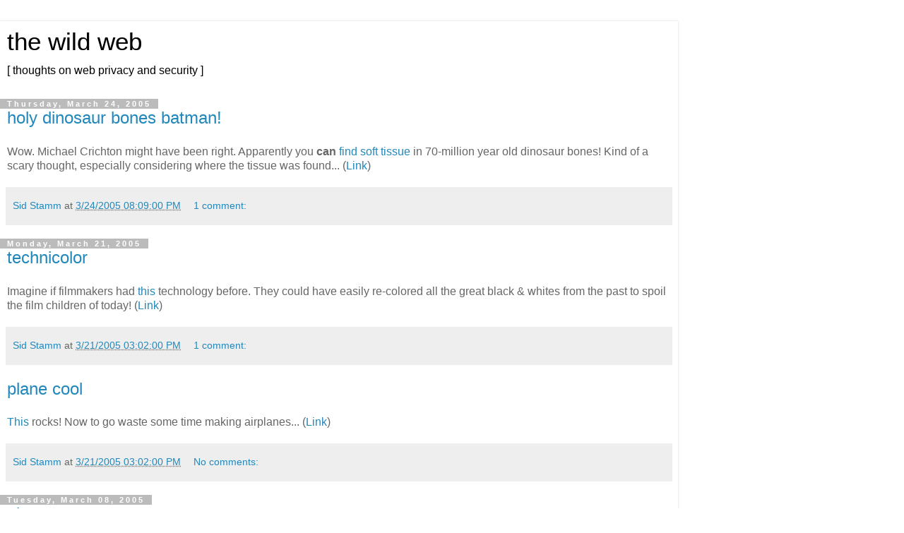

--- FILE ---
content_type: text/html; charset=UTF-8
request_url: https://blog.sidstamm.com/2005/03/?m=1
body_size: 8264
content:
<!DOCTYPE html>
<html class='v2' dir='ltr' lang='en'>
<head>
<link href='https://www.blogger.com/static/v1/widgets/3772415480-widget_css_mobile_2_bundle.css' rel='stylesheet' type='text/css'/>
<meta content='width=device-width,initial-scale=1.0,minimum-scale=1.0,maximum-scale=1.0' name='viewport'/>
<meta content='text/html; charset=UTF-8' http-equiv='Content-Type'/>
<meta content='blogger' name='generator'/>
<link href='https://blog.sidstamm.com/favicon.ico' rel='icon' type='image/x-icon'/>
<link href='https://blog.sidstamm.com/2005/03/' rel='canonical'/>
<link rel="alternate" type="application/atom+xml" title="the wild web - Atom" href="https://blog.sidstamm.com/feeds/posts/default" />
<link rel="alternate" type="application/rss+xml" title="the wild web - RSS" href="https://blog.sidstamm.com/feeds/posts/default?alt=rss" />
<link rel="service.post" type="application/atom+xml" title="the wild web - Atom" href="https://www.blogger.com/feeds/8079863/posts/default" />
<!--Can't find substitution for tag [blog.ieCssRetrofitLinks]-->
<meta content='https://blog.sidstamm.com/2005/03/' property='og:url'/>
<meta content='the wild web' property='og:title'/>
<meta content='[ thoughts on web privacy and security ]' property='og:description'/>
<title>the wild web: March 2005</title>
<style id='page-skin-1' type='text/css'><!--
/*
-----------------------------------------------
Blogger Template Style
Name:     Simple
Designer: Blogger
URL:      www.blogger.com
----------------------------------------------- */
/* Content
----------------------------------------------- */
body {
font: normal normal 12px 'Trebuchet MS', Trebuchet, Verdana, sans-serif;
color: #666666;
background: #ffffff none repeat scroll top left;
padding: 0 0 0 0;
}
html body .region-inner {
min-width: 0;
max-width: 100%;
width: auto;
}
h2 {
font-size: 22px;
}
a:link {
text-decoration:none;
color: #2288bb;
}
a:visited {
text-decoration:none;
color: #888888;
}
a:hover {
text-decoration:underline;
color: #33aaff;
}
.body-fauxcolumn-outer .fauxcolumn-inner {
background: transparent none repeat scroll top left;
_background-image: none;
}
.body-fauxcolumn-outer .cap-top {
position: absolute;
z-index: 1;
height: 400px;
width: 100%;
}
.body-fauxcolumn-outer .cap-top .cap-left {
width: 100%;
background: transparent none repeat-x scroll top left;
_background-image: none;
}
.content-outer {
-moz-box-shadow: 0 0 0 rgba(0, 0, 0, .15);
-webkit-box-shadow: 0 0 0 rgba(0, 0, 0, .15);
-goog-ms-box-shadow: 0 0 0 #333333;
box-shadow: 0 0 0 rgba(0, 0, 0, .15);
margin-bottom: 1px;
}
.content-inner {
padding: 10px 40px;
}
.content-inner {
background-color: #ffffff;
}
/* Header
----------------------------------------------- */
.header-outer {
background: transparent none repeat-x scroll 0 -400px;
_background-image: none;
}
.Header h1 {
font: normal normal 40px 'Trebuchet MS',Trebuchet,Verdana,sans-serif;
color: #000000;
text-shadow: 0 0 0 rgba(0, 0, 0, .2);
}
.Header h1 a {
color: #000000;
}
.Header .description {
font-size: 18px;
color: #000000;
}
.header-inner .Header .titlewrapper {
padding: 22px 0;
}
.header-inner .Header .descriptionwrapper {
padding: 0 0;
}
/* Tabs
----------------------------------------------- */
.tabs-inner .section:first-child {
border-top: 0 solid #dddddd;
}
.tabs-inner .section:first-child ul {
margin-top: -1px;
border-top: 1px solid #dddddd;
border-left: 1px solid #dddddd;
border-right: 1px solid #dddddd;
}
.tabs-inner .widget ul {
background: transparent none repeat-x scroll 0 -800px;
_background-image: none;
border-bottom: 1px solid #dddddd;
margin-top: 0;
margin-left: -30px;
margin-right: -30px;
}
.tabs-inner .widget li a {
display: inline-block;
padding: .6em 1em;
font: normal normal 12px 'Trebuchet MS', Trebuchet, Verdana, sans-serif;
color: #000000;
border-left: 1px solid #ffffff;
border-right: 1px solid #dddddd;
}
.tabs-inner .widget li:first-child a {
border-left: none;
}
.tabs-inner .widget li.selected a, .tabs-inner .widget li a:hover {
color: #000000;
background-color: #eeeeee;
text-decoration: none;
}
/* Columns
----------------------------------------------- */
.main-outer {
border-top: 0 solid #dddddd;
}
.fauxcolumn-left-outer .fauxcolumn-inner {
border-right: 1px solid #dddddd;
}
.fauxcolumn-right-outer .fauxcolumn-inner {
border-left: 1px solid #dddddd;
}
/* Headings
----------------------------------------------- */
div.widget > h2,
div.widget h2.title {
margin: 0 0 1em 0;
font: normal bold 11px 'Trebuchet MS',Trebuchet,Verdana,sans-serif;
color: #000000;
}
/* Widgets
----------------------------------------------- */
.widget .zippy {
color: #999999;
text-shadow: 2px 2px 1px rgba(0, 0, 0, .1);
}
.widget .popular-posts ul {
list-style: none;
}
/* Posts
----------------------------------------------- */
h2.date-header {
font: normal bold 11px Arial, Tahoma, Helvetica, FreeSans, sans-serif;
}
.date-header span {
background-color: #bbbbbb;
color: #ffffff;
padding: 0.4em;
letter-spacing: 3px;
margin: inherit;
}
.main-inner {
padding-top: 35px;
padding-bottom: 65px;
}
.main-inner .column-center-inner {
padding: 0 0;
}
.main-inner .column-center-inner .section {
margin: 0 1em;
}
.post {
margin: 0 0 45px 0;
}
h3.post-title, .comments h4 {
font: normal normal 22px 'Trebuchet MS',Trebuchet,Verdana,sans-serif;
margin: .75em 0 0;
}
.post-body {
font-size: 110%;
line-height: 1.4;
position: relative;
}
.post-body img, .post-body .tr-caption-container, .Profile img, .Image img,
.BlogList .item-thumbnail img {
padding: 2px;
background: #ffffff;
border: 1px solid #eeeeee;
-moz-box-shadow: 1px 1px 5px rgba(0, 0, 0, .1);
-webkit-box-shadow: 1px 1px 5px rgba(0, 0, 0, .1);
box-shadow: 1px 1px 5px rgba(0, 0, 0, .1);
}
.post-body img, .post-body .tr-caption-container {
padding: 5px;
}
.post-body .tr-caption-container {
color: #666666;
}
.post-body .tr-caption-container img {
padding: 0;
background: transparent;
border: none;
-moz-box-shadow: 0 0 0 rgba(0, 0, 0, .1);
-webkit-box-shadow: 0 0 0 rgba(0, 0, 0, .1);
box-shadow: 0 0 0 rgba(0, 0, 0, .1);
}
.post-header {
margin: 0 0 1.5em;
line-height: 1.6;
font-size: 90%;
}
.post-footer {
margin: 20px -2px 0;
padding: 5px 10px;
color: #666666;
background-color: #eeeeee;
border-bottom: 1px solid #eeeeee;
line-height: 1.6;
font-size: 90%;
}
#comments .comment-author {
padding-top: 1.5em;
border-top: 1px solid #dddddd;
background-position: 0 1.5em;
}
#comments .comment-author:first-child {
padding-top: 0;
border-top: none;
}
.avatar-image-container {
margin: .2em 0 0;
}
#comments .avatar-image-container img {
border: 1px solid #eeeeee;
}
/* Comments
----------------------------------------------- */
.comments .comments-content .icon.blog-author {
background-repeat: no-repeat;
background-image: url([data-uri]);
}
.comments .comments-content .loadmore a {
border-top: 1px solid #999999;
border-bottom: 1px solid #999999;
}
.comments .comment-thread.inline-thread {
background-color: #eeeeee;
}
.comments .continue {
border-top: 2px solid #999999;
}
/* Accents
---------------------------------------------- */
.section-columns td.columns-cell {
border-left: 1px solid #dddddd;
}
.blog-pager {
background: transparent url(https://resources.blogblog.com/blogblog/data/1kt/simple/paging_dot.png) repeat-x scroll top center;
}
.blog-pager-older-link, .home-link,
.blog-pager-newer-link {
background-color: #ffffff;
padding: 5px;
}
.footer-outer {
border-top: 1px dashed #bbbbbb;
}
/* Mobile
----------------------------------------------- */
body.mobile  {
background-size: auto;
}
.mobile .body-fauxcolumn-outer {
background: transparent none repeat scroll top left;
}
.mobile .body-fauxcolumn-outer .cap-top {
background-size: 100% auto;
}
.mobile .content-outer {
-webkit-box-shadow: 0 0 3px rgba(0, 0, 0, .15);
box-shadow: 0 0 3px rgba(0, 0, 0, .15);
}
.mobile .tabs-inner .widget ul {
margin-left: 0;
margin-right: 0;
}
.mobile .post {
margin: 0;
}
.mobile .main-inner .column-center-inner .section {
margin: 0;
}
.mobile .date-header span {
padding: 0.1em 10px;
margin: 0 -10px;
}
.mobile h3.post-title {
margin: 0;
}
.mobile .blog-pager {
background: transparent none no-repeat scroll top center;
}
.mobile .footer-outer {
border-top: none;
}
.mobile .main-inner, .mobile .footer-inner {
background-color: #ffffff;
}
.mobile-index-contents {
color: #666666;
}
.mobile-link-button {
background-color: #2288bb;
}
.mobile-link-button a:link, .mobile-link-button a:visited {
color: #ffffff;
}
.mobile .tabs-inner .section:first-child {
border-top: none;
}
.mobile .tabs-inner .PageList .widget-content {
background-color: #eeeeee;
color: #000000;
border-top: 1px solid #dddddd;
border-bottom: 1px solid #dddddd;
}
.mobile .tabs-inner .PageList .widget-content .pagelist-arrow {
border-left: 1px solid #dddddd;
}

--></style>
<style id='template-skin-1' type='text/css'><!--
body {
min-width: 960px;
}
.content-outer, .content-fauxcolumn-outer, .region-inner {
min-width: 960px;
max-width: 960px;
_width: 960px;
}
.main-inner .columns {
padding-left: 0;
padding-right: 0;
}
.main-inner .fauxcolumn-center-outer {
left: 0;
right: 0;
/* IE6 does not respect left and right together */
_width: expression(this.parentNode.offsetWidth -
parseInt("0") -
parseInt("0") + 'px');
}
.main-inner .fauxcolumn-left-outer {
width: 0;
}
.main-inner .fauxcolumn-right-outer {
width: 0;
}
.main-inner .column-left-outer {
width: 0;
right: 100%;
margin-left: -0;
}
.main-inner .column-right-outer {
width: 0;
margin-right: -0;
}
#layout {
min-width: 0;
}
#layout .content-outer {
min-width: 0;
width: 800px;
}
#layout .region-inner {
min-width: 0;
width: auto;
}
body#layout div.add_widget {
padding: 8px;
}
body#layout div.add_widget a {
margin-left: 32px;
}
--></style>
<link href='https://www.blogger.com/dyn-css/authorization.css?targetBlogID=8079863&amp;zx=1e8a49f0-fb48-48d3-aee9-1059d1dc9667' media='none' onload='if(media!=&#39;all&#39;)media=&#39;all&#39;' rel='stylesheet'/><noscript><link href='https://www.blogger.com/dyn-css/authorization.css?targetBlogID=8079863&amp;zx=1e8a49f0-fb48-48d3-aee9-1059d1dc9667' rel='stylesheet'/></noscript>
<meta name='google-adsense-platform-account' content='ca-host-pub-1556223355139109'/>
<meta name='google-adsense-platform-domain' content='blogspot.com'/>

</head>
<body class='loading mobile variant-simplysimple'>
<div class='navbar section' id='navbar' name='Navbar'><div class='widget Navbar' data-version='1' id='Navbar1'><script type="text/javascript">
    function setAttributeOnload(object, attribute, val) {
      if(window.addEventListener) {
        window.addEventListener('load',
          function(){ object[attribute] = val; }, false);
      } else {
        window.attachEvent('onload', function(){ object[attribute] = val; });
      }
    }
  </script>
<script type="text/javascript">
(function() {
var script = document.createElement('script');
script.type = 'text/javascript';
script.src = '//pagead2.googlesyndication.com/pagead/js/google_top_exp.js';
var head = document.getElementsByTagName('head')[0];
if (head) {
head.appendChild(script);
}})();
</script>
</div></div>
<div class='body-fauxcolumns'>
<div class='fauxcolumn-outer body-fauxcolumn-outer'>
<div class='cap-top'>
<div class='cap-left'></div>
<div class='cap-right'></div>
</div>
<div class='fauxborder-left'>
<div class='fauxborder-right'></div>
<div class='fauxcolumn-inner'>
</div>
</div>
<div class='cap-bottom'>
<div class='cap-left'></div>
<div class='cap-right'></div>
</div>
</div>
</div>
<div class='content'>
<div class='content-fauxcolumns'>
<div class='fauxcolumn-outer content-fauxcolumn-outer'>
<div class='cap-top'>
<div class='cap-left'></div>
<div class='cap-right'></div>
</div>
<div class='fauxborder-left'>
<div class='fauxborder-right'></div>
<div class='fauxcolumn-inner'>
</div>
</div>
<div class='cap-bottom'>
<div class='cap-left'></div>
<div class='cap-right'></div>
</div>
</div>
</div>
<div class='content-outer'>
<div class='content-cap-top cap-top'>
<div class='cap-left'></div>
<div class='cap-right'></div>
</div>
<div class='fauxborder-left content-fauxborder-left'>
<div class='fauxborder-right content-fauxborder-right'></div>
<div class='content-inner'>
<header>
<div class='header-outer'>
<div class='header-cap-top cap-top'>
<div class='cap-left'></div>
<div class='cap-right'></div>
</div>
<div class='fauxborder-left header-fauxborder-left'>
<div class='fauxborder-right header-fauxborder-right'></div>
<div class='region-inner header-inner'>
<div class='header section' id='header' name='Header'><div class='widget Header' data-version='1' id='Header1'>
<div id='header-inner'>
<div class='titlewrapper'>
<h1 class='title'>
<a href='https://blog.sidstamm.com/?m=1'>
the wild web
</a>
</h1>
</div>
<div class='descriptionwrapper'>
<p class='description'><span>[ thoughts on web privacy and security ]</span></p>
</div>
</div>
</div></div>
</div>
</div>
<div class='header-cap-bottom cap-bottom'>
<div class='cap-left'></div>
<div class='cap-right'></div>
</div>
</div>
</header>
<div class='tabs-outer'>
<div class='tabs-cap-top cap-top'>
<div class='cap-left'></div>
<div class='cap-right'></div>
</div>
<div class='fauxborder-left tabs-fauxborder-left'>
<div class='fauxborder-right tabs-fauxborder-right'></div>
<div class='region-inner tabs-inner'>
<div class='tabs no-items section' id='crosscol' name='Cross-Column'></div>
<div class='tabs no-items section' id='crosscol-overflow' name='Cross-Column 2'></div>
</div>
</div>
<div class='tabs-cap-bottom cap-bottom'>
<div class='cap-left'></div>
<div class='cap-right'></div>
</div>
</div>
<div class='main-outer'>
<div class='main-cap-top cap-top'>
<div class='cap-left'></div>
<div class='cap-right'></div>
</div>
<div class='fauxborder-left main-fauxborder-left'>
<div class='fauxborder-right main-fauxborder-right'></div>
<div class='region-inner main-inner'>
<div class='columns fauxcolumns'>
<div class='fauxcolumn-outer fauxcolumn-center-outer'>
<div class='cap-top'>
<div class='cap-left'></div>
<div class='cap-right'></div>
</div>
<div class='fauxborder-left'>
<div class='fauxborder-right'></div>
<div class='fauxcolumn-inner'>
</div>
</div>
<div class='cap-bottom'>
<div class='cap-left'></div>
<div class='cap-right'></div>
</div>
</div>
<div class='fauxcolumn-outer fauxcolumn-left-outer'>
<div class='cap-top'>
<div class='cap-left'></div>
<div class='cap-right'></div>
</div>
<div class='fauxborder-left'>
<div class='fauxborder-right'></div>
<div class='fauxcolumn-inner'>
</div>
</div>
<div class='cap-bottom'>
<div class='cap-left'></div>
<div class='cap-right'></div>
</div>
</div>
<div class='fauxcolumn-outer fauxcolumn-right-outer'>
<div class='cap-top'>
<div class='cap-left'></div>
<div class='cap-right'></div>
</div>
<div class='fauxborder-left'>
<div class='fauxborder-right'></div>
<div class='fauxcolumn-inner'>
</div>
</div>
<div class='cap-bottom'>
<div class='cap-left'></div>
<div class='cap-right'></div>
</div>
</div>
<!-- corrects IE6 width calculation -->
<div class='columns-inner'>
<div class='column-center-outer'>
<div class='column-center-inner'>
<div class='main section' id='main' name='Main'><div class='widget Blog' data-version='1' id='Blog1'>
<div class='blog-posts hfeed'>
<div class='date-outer'>
<h2 class='date-header'><span>Thursday, March 24, 2005</span></h2>
<div class='date-posts'>
<div class='post-outer'>
<div class='post hentry uncustomized-post-template' itemscope='itemscope' itemtype='http://schema.org/BlogPosting'>
<meta content='8079863' itemprop='blogId'/>
<meta content='111172395724601162' itemprop='postId'/>
<a name='111172395724601162'></a>
<h3 class='post-title entry-title' itemprop='name'>
<a href='https://blog.sidstamm.com/2005/03/holy-dinosaur-bones-batman.html?m=1'>holy dinosaur bones batman!</a>
</h3>
<div class='post-header'>
<div class='post-header-line-1'></div>
</div>
<div class='post-body entry-content' id='post-body-111172395724601162' itemprop='articleBody'>
Wow.  Michael Crichton might have been right.  Apparently you <b>can</b> <a href="http://www.msnbc.msn.com/id/7285683/">find soft tissue</a> in 70-million year old dinosaur bones!  Kind of a scary thought, especially considering where the tissue was found...  (<a href="http://www.msnbc.msn.com/id/7285683/">Link</a>)
<div style='clear: both;'></div>
</div>
<div class='post-footer'>
<div class='post-footer-line post-footer-line-1'>
<span class='post-author vcard'>
<span class='fn' itemprop='author' itemscope='itemscope' itemtype='http://schema.org/Person'>
<meta content='https://www.blogger.com/profile/08788622306405563565' itemprop='url'/>
<a href='https://www.blogger.com/profile/08788622306405563565' rel='author' title='author profile'>
<span itemprop='name'>Sid Stamm</span>
</a>
</span>
</span>
<span class='post-timestamp'>
at
<meta content='https://blog.sidstamm.com/2005/03/holy-dinosaur-bones-batman.html' itemprop='url'/>
<a class='timestamp-link' href='https://blog.sidstamm.com/2005/03/holy-dinosaur-bones-batman.html?m=1' rel='bookmark' title='permanent link'><abbr class='published' itemprop='datePublished' title='2005-03-24T20:09:00-08:00'>3/24/2005 08:09:00 PM</abbr></a>
</span>
<span class='post-comment-link'>
<a class='comment-link' href='https://blog.sidstamm.com/2005/03/holy-dinosaur-bones-batman.html?m=1#comment-form' onclick=''>
1 comment:
  </a>
</span>
</div>
<div class='post-footer-line post-footer-line-2'>
</div>
</div>
</div>
</div>
</div>
</div>
<div class='date-outer'>
<h2 class='date-header'><span>Monday, March 21, 2005</span></h2>
<div class='date-posts'>
<div class='post-outer'>
<div class='post hentry uncustomized-post-template' itemscope='itemscope' itemtype='http://schema.org/BlogPosting'>
<meta content='8079863' itemprop='blogId'/>
<meta content='111144737836050498' itemprop='postId'/>
<a name='111144737836050498'></a>
<h3 class='post-title entry-title' itemprop='name'>
<a href='https://blog.sidstamm.com/2005/03/technicolor.html?m=1'>technicolor</a>
</h3>
<div class='post-header'>
<div class='post-header-line-1'></div>
</div>
<div class='post-body entry-content' id='post-body-111144737836050498' itemprop='articleBody'>
Imagine if filmmakers had <a href="http://www.cs.huji.ac.il/~yweiss/Colorization/">this</a> technology before.  They could have easily re-colored all the great black & whites from the past to spoil the film children of today!  (<a href="http://www.cs.huji.ac.il/~yweiss/Colorization/">Link</a>)
<div style='clear: both;'></div>
</div>
<div class='post-footer'>
<div class='post-footer-line post-footer-line-1'>
<span class='post-author vcard'>
<span class='fn' itemprop='author' itemscope='itemscope' itemtype='http://schema.org/Person'>
<meta content='https://www.blogger.com/profile/08788622306405563565' itemprop='url'/>
<a href='https://www.blogger.com/profile/08788622306405563565' rel='author' title='author profile'>
<span itemprop='name'>Sid Stamm</span>
</a>
</span>
</span>
<span class='post-timestamp'>
at
<meta content='https://blog.sidstamm.com/2005/03/technicolor.html' itemprop='url'/>
<a class='timestamp-link' href='https://blog.sidstamm.com/2005/03/technicolor.html?m=1' rel='bookmark' title='permanent link'><abbr class='published' itemprop='datePublished' title='2005-03-21T15:02:00-08:00'>3/21/2005 03:02:00 PM</abbr></a>
</span>
<span class='post-comment-link'>
<a class='comment-link' href='https://blog.sidstamm.com/2005/03/technicolor.html?m=1#comment-form' onclick=''>
1 comment:
  </a>
</span>
</div>
<div class='post-footer-line post-footer-line-2'>
</div>
</div>
</div>
</div>
</div>
</div>
<div class='date-outer'>
<div class='date-posts'>
<div class='post-outer'>
<div class='post hentry uncustomized-post-template' itemscope='itemscope' itemtype='http://schema.org/BlogPosting'>
<meta content='8079863' itemprop='blogId'/>
<meta content='111144622910038146' itemprop='postId'/>
<a name='111144622910038146'></a>
<h3 class='post-title entry-title' itemprop='name'>
<a href='https://blog.sidstamm.com/2005/03/plane-cool.html?m=1'>plane cool</a>
</h3>
<div class='post-header'>
<div class='post-header-line-1'></div>
</div>
<div class='post-body entry-content' id='post-body-111144622910038146' itemprop='articleBody'>
<a href="http://www.josephpalmer.com/planes/Airplane.shtm">This</a> rocks!  Now to go waste some time making airplanes... (<a href="http://www.josephpalmer.com/planes/Airplane.shtm">Link</a>)
<div style='clear: both;'></div>
</div>
<div class='post-footer'>
<div class='post-footer-line post-footer-line-1'>
<span class='post-author vcard'>
<span class='fn' itemprop='author' itemscope='itemscope' itemtype='http://schema.org/Person'>
<meta content='https://www.blogger.com/profile/08788622306405563565' itemprop='url'/>
<a href='https://www.blogger.com/profile/08788622306405563565' rel='author' title='author profile'>
<span itemprop='name'>Sid Stamm</span>
</a>
</span>
</span>
<span class='post-timestamp'>
at
<meta content='https://blog.sidstamm.com/2005/03/plane-cool.html' itemprop='url'/>
<a class='timestamp-link' href='https://blog.sidstamm.com/2005/03/plane-cool.html?m=1' rel='bookmark' title='permanent link'><abbr class='published' itemprop='datePublished' title='2005-03-21T15:02:00-08:00'>3/21/2005 03:02:00 PM</abbr></a>
</span>
<span class='post-comment-link'>
<a class='comment-link' href='https://blog.sidstamm.com/2005/03/plane-cool.html?m=1#comment-form' onclick=''>
No comments:
  </a>
</span>
</div>
<div class='post-footer-line post-footer-line-2'>
</div>
</div>
</div>
</div>
</div>
</div>
<div class='date-outer'>
<h2 class='date-header'><span>Tuesday, March 08, 2005</span></h2>
<div class='date-posts'>
<div class='post-outer'>
<div class='post hentry uncustomized-post-template' itemscope='itemscope' itemtype='http://schema.org/BlogPosting'>
<meta content='8079863' itemprop='blogId'/>
<meta content='111033238455146464' itemprop='postId'/>
<a name='111033238455146464'></a>
<h3 class='post-title entry-title' itemprop='name'>
<a href='https://blog.sidstamm.com/2005/03/glutton.html?m=1'>glutton</a>
</h3>
<div class='post-header'>
<div class='post-header-line-1'></div>
</div>
<div class='post-body entry-content' id='post-body-111033238455146464' itemprop='articleBody'>
I feel like a glutton.  I just prepared and consumed an entire box of <a href="http://www.bettycrocker.com/products/prod_tunahelper.asp">Tuna Helper</a> by myself.  Unghhhh....
<div style='clear: both;'></div>
</div>
<div class='post-footer'>
<div class='post-footer-line post-footer-line-1'>
<span class='post-author vcard'>
<span class='fn' itemprop='author' itemscope='itemscope' itemtype='http://schema.org/Person'>
<meta content='https://www.blogger.com/profile/08788622306405563565' itemprop='url'/>
<a href='https://www.blogger.com/profile/08788622306405563565' rel='author' title='author profile'>
<span itemprop='name'>Sid Stamm</span>
</a>
</span>
</span>
<span class='post-timestamp'>
at
<meta content='https://blog.sidstamm.com/2005/03/glutton.html' itemprop='url'/>
<a class='timestamp-link' href='https://blog.sidstamm.com/2005/03/glutton.html?m=1' rel='bookmark' title='permanent link'><abbr class='published' itemprop='datePublished' title='2005-03-08T17:35:00-08:00'>3/08/2005 05:35:00 PM</abbr></a>
</span>
<span class='post-comment-link'>
<a class='comment-link' href='https://blog.sidstamm.com/2005/03/glutton.html?m=1#comment-form' onclick=''>
1 comment:
  </a>
</span>
</div>
<div class='post-footer-line post-footer-line-2'>
</div>
</div>
</div>
</div>
</div>
</div>
<div class='date-outer'>
<h2 class='date-header'><span>Monday, March 07, 2005</span></h2>
<div class='date-posts'>
<div class='post-outer'>
<div class='post hentry uncustomized-post-template' itemscope='itemscope' itemtype='http://schema.org/BlogPosting'>
<meta content='8079863' itemprop='blogId'/>
<meta content='111025390634251528' itemprop='postId'/>
<a name='111025390634251528'></a>
<h3 class='post-title entry-title' itemprop='name'>
<a href='https://blog.sidstamm.com/2005/03/no-way.html?m=1'>no way</a>
</h3>
<div class='post-header'>
<div class='post-header-line-1'></div>
</div>
<div class='post-body entry-content' id='post-body-111025390634251528' itemprop='articleBody'>
This is sweet (<a href="http://www.kernelthread.com/software/ams/">Link</a>).  Now I just wish I had one of those 2005 powerbooks...  Any donations?
<div style='clear: both;'></div>
</div>
<div class='post-footer'>
<div class='post-footer-line post-footer-line-1'>
<span class='post-author vcard'>
<span class='fn' itemprop='author' itemscope='itemscope' itemtype='http://schema.org/Person'>
<meta content='https://www.blogger.com/profile/08788622306405563565' itemprop='url'/>
<a href='https://www.blogger.com/profile/08788622306405563565' rel='author' title='author profile'>
<span itemprop='name'>Sid Stamm</span>
</a>
</span>
</span>
<span class='post-timestamp'>
at
<meta content='https://blog.sidstamm.com/2005/03/no-way.html' itemprop='url'/>
<a class='timestamp-link' href='https://blog.sidstamm.com/2005/03/no-way.html?m=1' rel='bookmark' title='permanent link'><abbr class='published' itemprop='datePublished' title='2005-03-07T19:50:00-08:00'>3/07/2005 07:50:00 PM</abbr></a>
</span>
<span class='post-comment-link'>
<a class='comment-link' href='https://blog.sidstamm.com/2005/03/no-way.html?m=1#comment-form' onclick=''>
No comments:
  </a>
</span>
</div>
<div class='post-footer-line post-footer-line-2'>
</div>
</div>
</div>
</div>
</div>
</div>
<div class='date-outer'>
<h2 class='date-header'><span>Wednesday, March 02, 2005</span></h2>
<div class='date-posts'>
<div class='post-outer'>
<div class='post hentry uncustomized-post-template' itemscope='itemscope' itemtype='http://schema.org/BlogPosting'>
<meta content='8079863' itemprop='blogId'/>
<meta content='110982407835209962' itemprop='postId'/>
<a name='110982407835209962'></a>
<h3 class='post-title entry-title' itemprop='name'>
<a href='https://blog.sidstamm.com/2005/03/holes.html?m=1'>holes</a>
</h3>
<div class='post-header'>
<div class='post-header-line-1'></div>
</div>
<div class='post-body entry-content' id='post-body-110982407835209962' itemprop='articleBody'>
There seem to be some holes in my states-visited map.  I'll have to fix that...<br /><br /><img src="https://lh3.googleusercontent.com/blogger_img_proxy/[base64]s0-d" width="280"><br/><br /><a href="http://www.world66.com/myworld66">create your own personalized map of the USA</a>
<div style='clear: both;'></div>
</div>
<div class='post-footer'>
<div class='post-footer-line post-footer-line-1'>
<span class='post-author vcard'>
<span class='fn' itemprop='author' itemscope='itemscope' itemtype='http://schema.org/Person'>
<meta content='https://www.blogger.com/profile/08788622306405563565' itemprop='url'/>
<a href='https://www.blogger.com/profile/08788622306405563565' rel='author' title='author profile'>
<span itemprop='name'>Sid Stamm</span>
</a>
</span>
</span>
<span class='post-timestamp'>
at
<meta content='https://blog.sidstamm.com/2005/03/holes.html' itemprop='url'/>
<a class='timestamp-link' href='https://blog.sidstamm.com/2005/03/holes.html?m=1' rel='bookmark' title='permanent link'><abbr class='published' itemprop='datePublished' title='2005-03-02T20:26:00-08:00'>3/02/2005 08:26:00 PM</abbr></a>
</span>
<span class='post-comment-link'>
<a class='comment-link' href='https://blog.sidstamm.com/2005/03/holes.html?m=1#comment-form' onclick=''>
1 comment:
  </a>
</span>
</div>
<div class='post-footer-line post-footer-line-2'>
</div>
</div>
</div>
</div>
</div>
</div>
</div>
<div class='blog-pager' id='blog-pager'>
<div class='mobile-link-button' id='blog-pager-newer-link'>
<a class='blog-pager-newer-link' href='https://blog.sidstamm.com/search?updated-max=2005-04-25T14:49:00-07:00&max-results=8&reverse-paginate=true&m=1' id='Blog1_blog-pager-newer-link' title='Newer Posts'>&lsaquo;</a>
</div>
<div class='mobile-link-button' id='blog-pager-older-link'>
<a class='blog-pager-older-link' href='https://blog.sidstamm.com/search?updated-max=2005-03-02T20:26:00-08:00&max-results=8&m=1' id='Blog1_blog-pager-older-link' title='Older Posts'>&rsaquo;</a>
</div>
<div class='mobile-link-button' id='blog-pager-home-link'>
<a class='home-link' href='https://blog.sidstamm.com/?m=1'>Home</a>
</div>
<div class='mobile-desktop-link'>
<a class='home-link' href='https://blog.sidstamm.com/2005/03/?m=0'>View web version</a>
</div>
</div>
<div class='clear'></div>
</div></div>
</div>
</div>
<div class='column-left-outer'>
<div class='column-left-inner'>
<aside>
</aside>
</div>
</div>
<div class='column-right-outer'>
<div class='column-right-inner'>
<aside>
</aside>
</div>
</div>
</div>
<div style='clear: both'></div>
<!-- columns -->
</div>
<!-- main -->
</div>
</div>
<div class='main-cap-bottom cap-bottom'>
<div class='cap-left'></div>
<div class='cap-right'></div>
</div>
</div>
<footer>
<div class='footer-outer'>
<div class='footer-cap-top cap-top'>
<div class='cap-left'></div>
<div class='cap-right'></div>
</div>
<div class='fauxborder-left footer-fauxborder-left'>
<div class='fauxborder-right footer-fauxborder-right'></div>
<div class='region-inner footer-inner'>
<div class='foot no-items section' id='footer-1'></div>
<!-- outside of the include in order to lock Attribution widget -->
<div class='foot section' id='footer-3' name='Footer'><div class='widget Profile' data-version='1' id='Profile1'>
<h2>About Me</h2>
<div class='widget-content'>
<a href='https://www.blogger.com/profile/08788622306405563565'><img alt='My photo' class='profile-img' height='80' src='//blogger.googleusercontent.com/img/b/R29vZ2xl/AVvXsEjBkGrIumbEsWYSOqDLKh4A1tJtlPPz-PvnjI6uNBfFNQq5KlW6Fcr2d2JJ8gULAuaJ2RKKREJk3qONEEYzq6MDDKhUYbAWV6gKkfSsWuiUxk8B_kBq3Z76ztZhWowfsg/s1600-r/headshot-200px.jpg' width='65'/></a>
<dl class='profile-datablock'>
<dt class='profile-data'>
<a class='profile-name-link g-profile' href='https://www.blogger.com/profile/08788622306405563565' rel='author' style='background-image: url(//www.blogger.com/img/logo-16.png);'>
Sid Stamm
</a>
</dt>
<dd class='profile-textblock'>Security &amp; Privacy Educator and Technologist</dd>
</dl>
<a class='profile-link' href='https://www.blogger.com/profile/08788622306405563565' rel='author'>View my complete profile</a>
<div class='clear'></div>
</div>
</div><div class='widget Attribution' data-version='1' id='Attribution1'>
<div class='widget-content' style='text-align: center;'>
Powered by <a href='https://www.blogger.com' target='_blank'>Blogger</a>.
</div>
<div class='clear'></div>
</div></div>
</div>
</div>
<div class='footer-cap-bottom cap-bottom'>
<div class='cap-left'></div>
<div class='cap-right'></div>
</div>
</div>
</footer>
<!-- content -->
</div>
</div>
<div class='content-cap-bottom cap-bottom'>
<div class='cap-left'></div>
<div class='cap-right'></div>
</div>
</div>
</div>
<script type='text/javascript'>
    window.setTimeout(function() {
        document.body.className = document.body.className.replace('loading', '');
      }, 10);
  </script>

<script type="text/javascript" src="https://www.blogger.com/static/v1/widgets/1601900224-widgets.js"></script>
<script type='text/javascript'>
var BLOG_BASE_IMAGE_URL = 'https://resources.blogblog.com/img';var BLOG_LANG_DIR = 'ltr';window['__wavt'] = 'AOuZoY4OfnKqpmGnjXje4PiNE8LSvOcGLA:1762364186108';_WidgetManager._Init('//www.blogger.com/rearrange?blogID\x3d8079863','//blog.sidstamm.com/2005/03/?m\x3d1','8079863');
_WidgetManager._SetDataContext([{'name': 'blog', 'data': {'blogId': '8079863', 'title': 'the wild web', 'url': 'https://blog.sidstamm.com/2005/03/?m\x3d1', 'canonicalUrl': 'https://blog.sidstamm.com/2005/03/', 'homepageUrl': 'https://blog.sidstamm.com/?m\x3d1', 'searchUrl': 'https://blog.sidstamm.com/search', 'canonicalHomepageUrl': 'https://blog.sidstamm.com/', 'blogspotFaviconUrl': 'https://blog.sidstamm.com/favicon.ico', 'bloggerUrl': 'https://www.blogger.com', 'hasCustomDomain': true, 'httpsEnabled': true, 'enabledCommentProfileImages': true, 'gPlusViewType': 'FILTERED_POSTMOD', 'adultContent': false, 'analyticsAccountNumber': '', 'encoding': 'UTF-8', 'locale': 'en', 'localeUnderscoreDelimited': 'en', 'languageDirection': 'ltr', 'isPrivate': false, 'isMobile': true, 'isMobileRequest': true, 'mobileClass': ' mobile', 'isPrivateBlog': false, 'isDynamicViewsAvailable': true, 'feedLinks': '\x3clink rel\x3d\x22alternate\x22 type\x3d\x22application/atom+xml\x22 title\x3d\x22the wild web - Atom\x22 href\x3d\x22https://blog.sidstamm.com/feeds/posts/default\x22 /\x3e\n\x3clink rel\x3d\x22alternate\x22 type\x3d\x22application/rss+xml\x22 title\x3d\x22the wild web - RSS\x22 href\x3d\x22https://blog.sidstamm.com/feeds/posts/default?alt\x3drss\x22 /\x3e\n\x3clink rel\x3d\x22service.post\x22 type\x3d\x22application/atom+xml\x22 title\x3d\x22the wild web - Atom\x22 href\x3d\x22https://www.blogger.com/feeds/8079863/posts/default\x22 /\x3e\n', 'meTag': '', 'adsenseHostId': 'ca-host-pub-1556223355139109', 'adsenseHasAds': false, 'adsenseAutoAds': false, 'boqCommentIframeForm': true, 'loginRedirectParam': '', 'isGoogleEverywhereLinkTooltipEnabled': true, 'view': '', 'dynamicViewsCommentsSrc': '//www.blogblog.com/dynamicviews/4224c15c4e7c9321/js/comments.js', 'dynamicViewsScriptSrc': '//www.blogblog.com/dynamicviews/c2caaa387e6bfa36', 'plusOneApiSrc': 'https://apis.google.com/js/platform.js', 'disableGComments': true, 'interstitialAccepted': false, 'sharing': {'platforms': [{'name': 'Get link', 'key': 'link', 'shareMessage': 'Get link', 'target': ''}, {'name': 'Facebook', 'key': 'facebook', 'shareMessage': 'Share to Facebook', 'target': 'facebook'}, {'name': 'BlogThis!', 'key': 'blogThis', 'shareMessage': 'BlogThis!', 'target': 'blog'}, {'name': 'X', 'key': 'twitter', 'shareMessage': 'Share to X', 'target': 'twitter'}, {'name': 'Pinterest', 'key': 'pinterest', 'shareMessage': 'Share to Pinterest', 'target': 'pinterest'}, {'name': 'Email', 'key': 'email', 'shareMessage': 'Email', 'target': 'email'}], 'disableGooglePlus': true, 'googlePlusShareButtonWidth': 0, 'googlePlusBootstrap': '\x3cscript type\x3d\x22text/javascript\x22\x3ewindow.___gcfg \x3d {\x27lang\x27: \x27en\x27};\x3c/script\x3e'}, 'hasCustomJumpLinkMessage': false, 'jumpLinkMessage': 'Read more', 'pageType': 'archive', 'pageName': 'March 2005', 'pageTitle': 'the wild web: March 2005'}}, {'name': 'features', 'data': {}}, {'name': 'messages', 'data': {'edit': 'Edit', 'linkCopiedToClipboard': 'Link copied to clipboard!', 'ok': 'Ok', 'postLink': 'Post Link'}}, {'name': 'template', 'data': {'name': 'Simple', 'localizedName': 'Simple', 'isResponsive': false, 'isAlternateRendering': true, 'isCustom': false, 'variant': 'simplysimple', 'variantId': 'simplysimple'}}, {'name': 'view', 'data': {'classic': {'name': 'classic', 'url': '?view\x3dclassic'}, 'flipcard': {'name': 'flipcard', 'url': '?view\x3dflipcard'}, 'magazine': {'name': 'magazine', 'url': '?view\x3dmagazine'}, 'mosaic': {'name': 'mosaic', 'url': '?view\x3dmosaic'}, 'sidebar': {'name': 'sidebar', 'url': '?view\x3dsidebar'}, 'snapshot': {'name': 'snapshot', 'url': '?view\x3dsnapshot'}, 'timeslide': {'name': 'timeslide', 'url': '?view\x3dtimeslide'}, 'isMobile': true, 'title': 'the wild web', 'description': '[ thoughts on web privacy and security ]', 'url': 'https://blog.sidstamm.com/2005/03/?m\x3d1', 'type': 'feed', 'isSingleItem': false, 'isMultipleItems': true, 'isError': false, 'isPage': false, 'isPost': false, 'isHomepage': false, 'isArchive': true, 'isLabelSearch': false, 'archive': {'year': 2005, 'month': 3, 'rangeMessage': 'Showing posts from March, 2005'}}}]);
_WidgetManager._RegisterWidget('_HeaderView', new _WidgetInfo('Header1', 'header', document.getElementById('Header1'), {}, 'displayModeFull'));
_WidgetManager._RegisterWidget('_BlogView', new _WidgetInfo('Blog1', 'main', document.getElementById('Blog1'), {'cmtInteractionsEnabled': false, 'mobile': true}, 'displayModeFull'));
_WidgetManager._RegisterWidget('_ProfileView', new _WidgetInfo('Profile1', 'footer-3', document.getElementById('Profile1'), {}, 'displayModeFull'));
_WidgetManager._RegisterWidget('_AttributionView', new _WidgetInfo('Attribution1', 'footer-3', document.getElementById('Attribution1'), {}, 'displayModeFull'));
_WidgetManager._RegisterWidget('_NavbarView', new _WidgetInfo('Navbar1', 'navbar', document.getElementById('Navbar1'), {}, 'displayModeFull'));
</script>
</body>
</html>